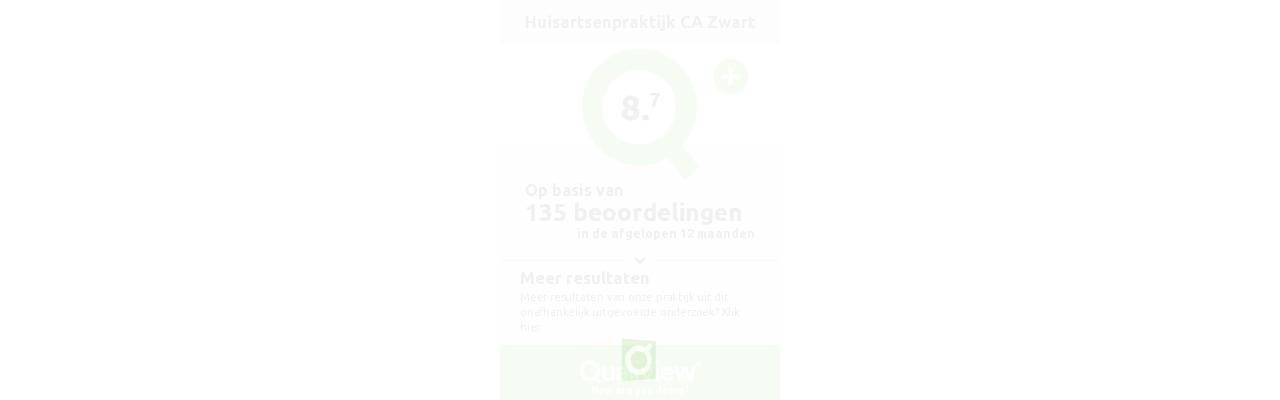

--- FILE ---
content_type: text/html; charset=UTF-8
request_url: https://qualizorgwidget.nl/stream/s/93JD2450601
body_size: 1611
content:
<!DOCTYPE html>
<!--[if lte IE 8]> <html class="ie8"> <![endif]--> 
<!--[if gt IE 8]><!--> <html class="no-js"> <!--<![endif]-->
	<head>
		<meta charset="utf-8">
		<meta name="robots" content="noindex, nofollow">
		<meta http-equiv="X-UA-Compatible" content="IE=Edge">
		<title>Huisartsenpraktijk CA Zwart - Qualizorg Widget</title>
		<link href="favicon.ico" rel="shortcut icon" type="image/x-icon" />
		<base href="https://qualizorgwidget.nl/" />
		<meta name="viewport" content="width=device-width, initial-scale=1.0, maximum-scale=1.0, user-scalable=no">
		<meta name="apple-mobile-web-app-capable" content="yes">
		<link href="//fonts.googleapis.com/css?family=Source+Sans+Pro:400,700?v=1.05" rel="stylesheet" type="text/css">
		<link href='//fonts.googleapis.com/css?family=Ubuntu:400,500,700' rel='stylesheet' type='text/css'>
		<link type="text/css" rel="stylesheet" href="/design/templates/1/global.css" />
		<link type="text/css" rel="stylesheet" href="/design/templates/1/small.css" />
		<!--[if lt IE 9]>
			<script src="https://html5shim.googlecode.com/svn/trunk/html5.js"></script>
		<![endif]-->
		<style>
		.primaryColor{ color: #3b3a3c !important;}
		.secondaryColor{ color: #8cd45f !important;}
		.primaryBg{ background-color: #3b3a3c !important;}
		.secondaryBg{ background-color: #8cd45f !important;}
		</style>
	</head>
	<body id="premeerstelijnszorg" onload="gpu()">		
		<div class="qualiview animatedLoad">
		
						<a href="https://qualizorgwidget.nl/stream/h/93JD2450601" target="blank" class="external">
						
				<div class="head">
					<h1>Huisartsenpraktijk CA Zwart</h1>
				</div>
				
				<div class="body_background">
					<div class="main_head">
						<p class="vergrootglas_cijfer">8.<sup class="main_sup">7</sup></p>
						<img src="/design/templates/1/vergrootglas.png" class="img-responsive vergrootglas" />
												<img src="/design/templates/1/plus.png" class="img-responsive plus_pic" />
											</div>
					<p class="body_text_one">
						<b>Op basis van</b>
					</p>
					<p class="body_text_two">
						<b>135 beoordelingen</b>
					</p>
					<p class="body_text_three">
								<b>in de afgelopen 12 maanden</b>

	
					</p>
					<div class="small_arrow">
						<img src="/design/templates/1/klein_pijltje.png" class="img-responsive klein_pijltjeclass" />
					</div>
				 </div>
								 <div class="body_background_two">
					<span>
						<p class="info_text">
							<b>Meer resultaten</b>
						</p>
					</span>
					<p class="info_long_text">
						Meer resultaten van onze praktijk uit dit onafhankelijk uitgevoerde onderzoek? Klik hier.
					</p>
				</div>
								<div class="footer">
					<div class="footer_arrow">
						<img class="image_arrow" src="/design/templates/1/pijl_footer.png"/>
					</div>
					<div class="footer_img">
						<img  src="/design/templates/1/Quali.png"/>
						<p class="footer_text"><b>How are you doing?</b></p>
					</div>
				</div>
						</a>
					</div>
	 
	  <!-- WID 90763 --><!-- LAST UPDATE 2025-07-03 18:54:03 --><!-- Let's see if updates --><!-- NUM RESULTS 135 --><div id="spinner"></div>	  <script type="text/javascript" src="//ajax.googleapis.com/ajax/libs/jquery/1.11.0/jquery.min.js"></script>
	  <script type="text/javascript">function gpu(){var e=parent!==window,t=null;if(e){var n=Math.round(+(new Date));t=document.referrer;url="https://qualizorgwidget.nl/stats?ref="+t+"&time="+n;ld(url)}}function ld(e){var t;if(window.XMLHttpRequest)t=new XMLHttpRequest;else t=new ActiveXObject("Microsoft.XMLHTTP");t.open("GET",e,true);t.send()}var npsIndent = "31.666666666667%";$(window).load(function(){$(".npsscore").stop(true, true).delay(2000).animate({textIndent:npsIndent},2000);});$(window).load(function(){$(".animatedLoad").delay(2000).fadeIn(1000);$("#spinner").delay(2000).fadeOut(250);});</script>
	</body>
</html>
